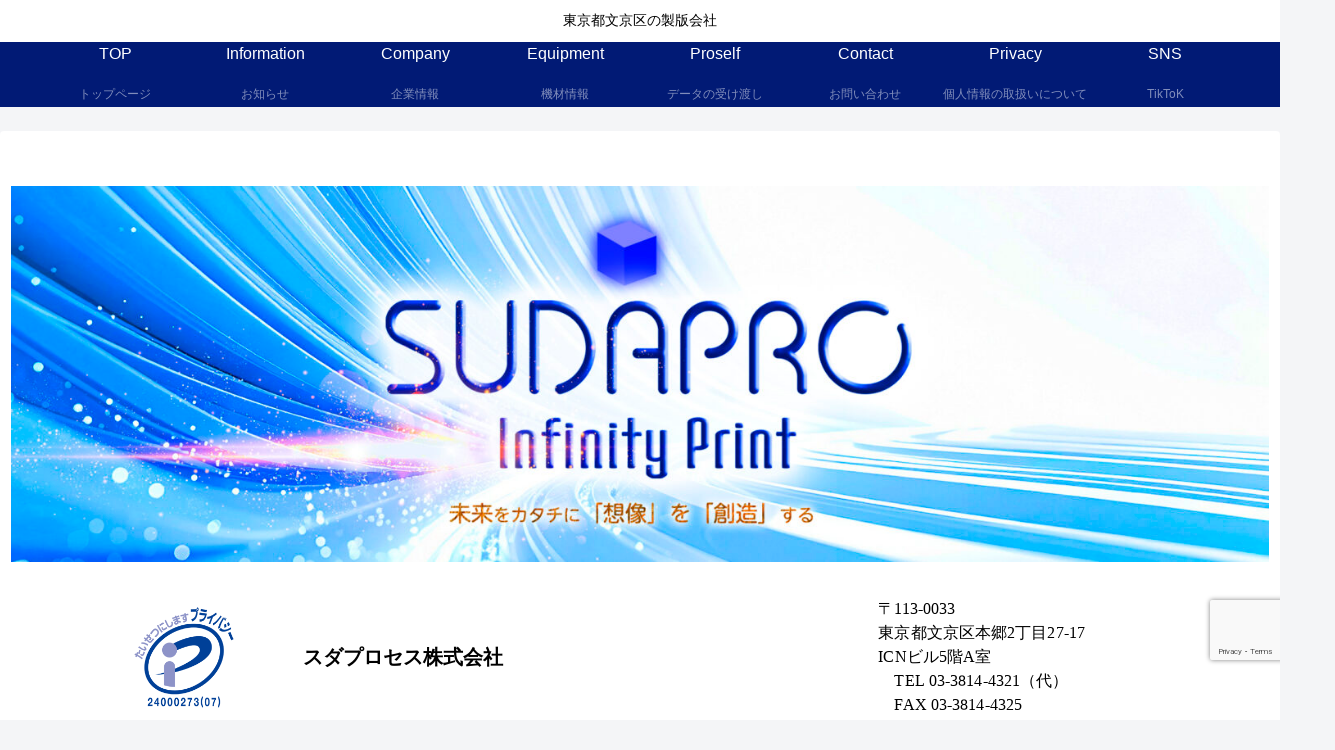

--- FILE ---
content_type: text/html; charset=utf-8
request_url: https://www.google.com/recaptcha/api2/anchor?ar=1&k=6LdgUDQsAAAAACNY4k-QChsVq66qQOO16TGEvCre&co=aHR0cHM6Ly93d3cuc3VkYXByby5qcDo0NDM.&hl=en&v=N67nZn4AqZkNcbeMu4prBgzg&size=invisible&anchor-ms=20000&execute-ms=30000&cb=3ub5o3khfy7j
body_size: 48827
content:
<!DOCTYPE HTML><html dir="ltr" lang="en"><head><meta http-equiv="Content-Type" content="text/html; charset=UTF-8">
<meta http-equiv="X-UA-Compatible" content="IE=edge">
<title>reCAPTCHA</title>
<style type="text/css">
/* cyrillic-ext */
@font-face {
  font-family: 'Roboto';
  font-style: normal;
  font-weight: 400;
  font-stretch: 100%;
  src: url(//fonts.gstatic.com/s/roboto/v48/KFO7CnqEu92Fr1ME7kSn66aGLdTylUAMa3GUBHMdazTgWw.woff2) format('woff2');
  unicode-range: U+0460-052F, U+1C80-1C8A, U+20B4, U+2DE0-2DFF, U+A640-A69F, U+FE2E-FE2F;
}
/* cyrillic */
@font-face {
  font-family: 'Roboto';
  font-style: normal;
  font-weight: 400;
  font-stretch: 100%;
  src: url(//fonts.gstatic.com/s/roboto/v48/KFO7CnqEu92Fr1ME7kSn66aGLdTylUAMa3iUBHMdazTgWw.woff2) format('woff2');
  unicode-range: U+0301, U+0400-045F, U+0490-0491, U+04B0-04B1, U+2116;
}
/* greek-ext */
@font-face {
  font-family: 'Roboto';
  font-style: normal;
  font-weight: 400;
  font-stretch: 100%;
  src: url(//fonts.gstatic.com/s/roboto/v48/KFO7CnqEu92Fr1ME7kSn66aGLdTylUAMa3CUBHMdazTgWw.woff2) format('woff2');
  unicode-range: U+1F00-1FFF;
}
/* greek */
@font-face {
  font-family: 'Roboto';
  font-style: normal;
  font-weight: 400;
  font-stretch: 100%;
  src: url(//fonts.gstatic.com/s/roboto/v48/KFO7CnqEu92Fr1ME7kSn66aGLdTylUAMa3-UBHMdazTgWw.woff2) format('woff2');
  unicode-range: U+0370-0377, U+037A-037F, U+0384-038A, U+038C, U+038E-03A1, U+03A3-03FF;
}
/* math */
@font-face {
  font-family: 'Roboto';
  font-style: normal;
  font-weight: 400;
  font-stretch: 100%;
  src: url(//fonts.gstatic.com/s/roboto/v48/KFO7CnqEu92Fr1ME7kSn66aGLdTylUAMawCUBHMdazTgWw.woff2) format('woff2');
  unicode-range: U+0302-0303, U+0305, U+0307-0308, U+0310, U+0312, U+0315, U+031A, U+0326-0327, U+032C, U+032F-0330, U+0332-0333, U+0338, U+033A, U+0346, U+034D, U+0391-03A1, U+03A3-03A9, U+03B1-03C9, U+03D1, U+03D5-03D6, U+03F0-03F1, U+03F4-03F5, U+2016-2017, U+2034-2038, U+203C, U+2040, U+2043, U+2047, U+2050, U+2057, U+205F, U+2070-2071, U+2074-208E, U+2090-209C, U+20D0-20DC, U+20E1, U+20E5-20EF, U+2100-2112, U+2114-2115, U+2117-2121, U+2123-214F, U+2190, U+2192, U+2194-21AE, U+21B0-21E5, U+21F1-21F2, U+21F4-2211, U+2213-2214, U+2216-22FF, U+2308-230B, U+2310, U+2319, U+231C-2321, U+2336-237A, U+237C, U+2395, U+239B-23B7, U+23D0, U+23DC-23E1, U+2474-2475, U+25AF, U+25B3, U+25B7, U+25BD, U+25C1, U+25CA, U+25CC, U+25FB, U+266D-266F, U+27C0-27FF, U+2900-2AFF, U+2B0E-2B11, U+2B30-2B4C, U+2BFE, U+3030, U+FF5B, U+FF5D, U+1D400-1D7FF, U+1EE00-1EEFF;
}
/* symbols */
@font-face {
  font-family: 'Roboto';
  font-style: normal;
  font-weight: 400;
  font-stretch: 100%;
  src: url(//fonts.gstatic.com/s/roboto/v48/KFO7CnqEu92Fr1ME7kSn66aGLdTylUAMaxKUBHMdazTgWw.woff2) format('woff2');
  unicode-range: U+0001-000C, U+000E-001F, U+007F-009F, U+20DD-20E0, U+20E2-20E4, U+2150-218F, U+2190, U+2192, U+2194-2199, U+21AF, U+21E6-21F0, U+21F3, U+2218-2219, U+2299, U+22C4-22C6, U+2300-243F, U+2440-244A, U+2460-24FF, U+25A0-27BF, U+2800-28FF, U+2921-2922, U+2981, U+29BF, U+29EB, U+2B00-2BFF, U+4DC0-4DFF, U+FFF9-FFFB, U+10140-1018E, U+10190-1019C, U+101A0, U+101D0-101FD, U+102E0-102FB, U+10E60-10E7E, U+1D2C0-1D2D3, U+1D2E0-1D37F, U+1F000-1F0FF, U+1F100-1F1AD, U+1F1E6-1F1FF, U+1F30D-1F30F, U+1F315, U+1F31C, U+1F31E, U+1F320-1F32C, U+1F336, U+1F378, U+1F37D, U+1F382, U+1F393-1F39F, U+1F3A7-1F3A8, U+1F3AC-1F3AF, U+1F3C2, U+1F3C4-1F3C6, U+1F3CA-1F3CE, U+1F3D4-1F3E0, U+1F3ED, U+1F3F1-1F3F3, U+1F3F5-1F3F7, U+1F408, U+1F415, U+1F41F, U+1F426, U+1F43F, U+1F441-1F442, U+1F444, U+1F446-1F449, U+1F44C-1F44E, U+1F453, U+1F46A, U+1F47D, U+1F4A3, U+1F4B0, U+1F4B3, U+1F4B9, U+1F4BB, U+1F4BF, U+1F4C8-1F4CB, U+1F4D6, U+1F4DA, U+1F4DF, U+1F4E3-1F4E6, U+1F4EA-1F4ED, U+1F4F7, U+1F4F9-1F4FB, U+1F4FD-1F4FE, U+1F503, U+1F507-1F50B, U+1F50D, U+1F512-1F513, U+1F53E-1F54A, U+1F54F-1F5FA, U+1F610, U+1F650-1F67F, U+1F687, U+1F68D, U+1F691, U+1F694, U+1F698, U+1F6AD, U+1F6B2, U+1F6B9-1F6BA, U+1F6BC, U+1F6C6-1F6CF, U+1F6D3-1F6D7, U+1F6E0-1F6EA, U+1F6F0-1F6F3, U+1F6F7-1F6FC, U+1F700-1F7FF, U+1F800-1F80B, U+1F810-1F847, U+1F850-1F859, U+1F860-1F887, U+1F890-1F8AD, U+1F8B0-1F8BB, U+1F8C0-1F8C1, U+1F900-1F90B, U+1F93B, U+1F946, U+1F984, U+1F996, U+1F9E9, U+1FA00-1FA6F, U+1FA70-1FA7C, U+1FA80-1FA89, U+1FA8F-1FAC6, U+1FACE-1FADC, U+1FADF-1FAE9, U+1FAF0-1FAF8, U+1FB00-1FBFF;
}
/* vietnamese */
@font-face {
  font-family: 'Roboto';
  font-style: normal;
  font-weight: 400;
  font-stretch: 100%;
  src: url(//fonts.gstatic.com/s/roboto/v48/KFO7CnqEu92Fr1ME7kSn66aGLdTylUAMa3OUBHMdazTgWw.woff2) format('woff2');
  unicode-range: U+0102-0103, U+0110-0111, U+0128-0129, U+0168-0169, U+01A0-01A1, U+01AF-01B0, U+0300-0301, U+0303-0304, U+0308-0309, U+0323, U+0329, U+1EA0-1EF9, U+20AB;
}
/* latin-ext */
@font-face {
  font-family: 'Roboto';
  font-style: normal;
  font-weight: 400;
  font-stretch: 100%;
  src: url(//fonts.gstatic.com/s/roboto/v48/KFO7CnqEu92Fr1ME7kSn66aGLdTylUAMa3KUBHMdazTgWw.woff2) format('woff2');
  unicode-range: U+0100-02BA, U+02BD-02C5, U+02C7-02CC, U+02CE-02D7, U+02DD-02FF, U+0304, U+0308, U+0329, U+1D00-1DBF, U+1E00-1E9F, U+1EF2-1EFF, U+2020, U+20A0-20AB, U+20AD-20C0, U+2113, U+2C60-2C7F, U+A720-A7FF;
}
/* latin */
@font-face {
  font-family: 'Roboto';
  font-style: normal;
  font-weight: 400;
  font-stretch: 100%;
  src: url(//fonts.gstatic.com/s/roboto/v48/KFO7CnqEu92Fr1ME7kSn66aGLdTylUAMa3yUBHMdazQ.woff2) format('woff2');
  unicode-range: U+0000-00FF, U+0131, U+0152-0153, U+02BB-02BC, U+02C6, U+02DA, U+02DC, U+0304, U+0308, U+0329, U+2000-206F, U+20AC, U+2122, U+2191, U+2193, U+2212, U+2215, U+FEFF, U+FFFD;
}
/* cyrillic-ext */
@font-face {
  font-family: 'Roboto';
  font-style: normal;
  font-weight: 500;
  font-stretch: 100%;
  src: url(//fonts.gstatic.com/s/roboto/v48/KFO7CnqEu92Fr1ME7kSn66aGLdTylUAMa3GUBHMdazTgWw.woff2) format('woff2');
  unicode-range: U+0460-052F, U+1C80-1C8A, U+20B4, U+2DE0-2DFF, U+A640-A69F, U+FE2E-FE2F;
}
/* cyrillic */
@font-face {
  font-family: 'Roboto';
  font-style: normal;
  font-weight: 500;
  font-stretch: 100%;
  src: url(//fonts.gstatic.com/s/roboto/v48/KFO7CnqEu92Fr1ME7kSn66aGLdTylUAMa3iUBHMdazTgWw.woff2) format('woff2');
  unicode-range: U+0301, U+0400-045F, U+0490-0491, U+04B0-04B1, U+2116;
}
/* greek-ext */
@font-face {
  font-family: 'Roboto';
  font-style: normal;
  font-weight: 500;
  font-stretch: 100%;
  src: url(//fonts.gstatic.com/s/roboto/v48/KFO7CnqEu92Fr1ME7kSn66aGLdTylUAMa3CUBHMdazTgWw.woff2) format('woff2');
  unicode-range: U+1F00-1FFF;
}
/* greek */
@font-face {
  font-family: 'Roboto';
  font-style: normal;
  font-weight: 500;
  font-stretch: 100%;
  src: url(//fonts.gstatic.com/s/roboto/v48/KFO7CnqEu92Fr1ME7kSn66aGLdTylUAMa3-UBHMdazTgWw.woff2) format('woff2');
  unicode-range: U+0370-0377, U+037A-037F, U+0384-038A, U+038C, U+038E-03A1, U+03A3-03FF;
}
/* math */
@font-face {
  font-family: 'Roboto';
  font-style: normal;
  font-weight: 500;
  font-stretch: 100%;
  src: url(//fonts.gstatic.com/s/roboto/v48/KFO7CnqEu92Fr1ME7kSn66aGLdTylUAMawCUBHMdazTgWw.woff2) format('woff2');
  unicode-range: U+0302-0303, U+0305, U+0307-0308, U+0310, U+0312, U+0315, U+031A, U+0326-0327, U+032C, U+032F-0330, U+0332-0333, U+0338, U+033A, U+0346, U+034D, U+0391-03A1, U+03A3-03A9, U+03B1-03C9, U+03D1, U+03D5-03D6, U+03F0-03F1, U+03F4-03F5, U+2016-2017, U+2034-2038, U+203C, U+2040, U+2043, U+2047, U+2050, U+2057, U+205F, U+2070-2071, U+2074-208E, U+2090-209C, U+20D0-20DC, U+20E1, U+20E5-20EF, U+2100-2112, U+2114-2115, U+2117-2121, U+2123-214F, U+2190, U+2192, U+2194-21AE, U+21B0-21E5, U+21F1-21F2, U+21F4-2211, U+2213-2214, U+2216-22FF, U+2308-230B, U+2310, U+2319, U+231C-2321, U+2336-237A, U+237C, U+2395, U+239B-23B7, U+23D0, U+23DC-23E1, U+2474-2475, U+25AF, U+25B3, U+25B7, U+25BD, U+25C1, U+25CA, U+25CC, U+25FB, U+266D-266F, U+27C0-27FF, U+2900-2AFF, U+2B0E-2B11, U+2B30-2B4C, U+2BFE, U+3030, U+FF5B, U+FF5D, U+1D400-1D7FF, U+1EE00-1EEFF;
}
/* symbols */
@font-face {
  font-family: 'Roboto';
  font-style: normal;
  font-weight: 500;
  font-stretch: 100%;
  src: url(//fonts.gstatic.com/s/roboto/v48/KFO7CnqEu92Fr1ME7kSn66aGLdTylUAMaxKUBHMdazTgWw.woff2) format('woff2');
  unicode-range: U+0001-000C, U+000E-001F, U+007F-009F, U+20DD-20E0, U+20E2-20E4, U+2150-218F, U+2190, U+2192, U+2194-2199, U+21AF, U+21E6-21F0, U+21F3, U+2218-2219, U+2299, U+22C4-22C6, U+2300-243F, U+2440-244A, U+2460-24FF, U+25A0-27BF, U+2800-28FF, U+2921-2922, U+2981, U+29BF, U+29EB, U+2B00-2BFF, U+4DC0-4DFF, U+FFF9-FFFB, U+10140-1018E, U+10190-1019C, U+101A0, U+101D0-101FD, U+102E0-102FB, U+10E60-10E7E, U+1D2C0-1D2D3, U+1D2E0-1D37F, U+1F000-1F0FF, U+1F100-1F1AD, U+1F1E6-1F1FF, U+1F30D-1F30F, U+1F315, U+1F31C, U+1F31E, U+1F320-1F32C, U+1F336, U+1F378, U+1F37D, U+1F382, U+1F393-1F39F, U+1F3A7-1F3A8, U+1F3AC-1F3AF, U+1F3C2, U+1F3C4-1F3C6, U+1F3CA-1F3CE, U+1F3D4-1F3E0, U+1F3ED, U+1F3F1-1F3F3, U+1F3F5-1F3F7, U+1F408, U+1F415, U+1F41F, U+1F426, U+1F43F, U+1F441-1F442, U+1F444, U+1F446-1F449, U+1F44C-1F44E, U+1F453, U+1F46A, U+1F47D, U+1F4A3, U+1F4B0, U+1F4B3, U+1F4B9, U+1F4BB, U+1F4BF, U+1F4C8-1F4CB, U+1F4D6, U+1F4DA, U+1F4DF, U+1F4E3-1F4E6, U+1F4EA-1F4ED, U+1F4F7, U+1F4F9-1F4FB, U+1F4FD-1F4FE, U+1F503, U+1F507-1F50B, U+1F50D, U+1F512-1F513, U+1F53E-1F54A, U+1F54F-1F5FA, U+1F610, U+1F650-1F67F, U+1F687, U+1F68D, U+1F691, U+1F694, U+1F698, U+1F6AD, U+1F6B2, U+1F6B9-1F6BA, U+1F6BC, U+1F6C6-1F6CF, U+1F6D3-1F6D7, U+1F6E0-1F6EA, U+1F6F0-1F6F3, U+1F6F7-1F6FC, U+1F700-1F7FF, U+1F800-1F80B, U+1F810-1F847, U+1F850-1F859, U+1F860-1F887, U+1F890-1F8AD, U+1F8B0-1F8BB, U+1F8C0-1F8C1, U+1F900-1F90B, U+1F93B, U+1F946, U+1F984, U+1F996, U+1F9E9, U+1FA00-1FA6F, U+1FA70-1FA7C, U+1FA80-1FA89, U+1FA8F-1FAC6, U+1FACE-1FADC, U+1FADF-1FAE9, U+1FAF0-1FAF8, U+1FB00-1FBFF;
}
/* vietnamese */
@font-face {
  font-family: 'Roboto';
  font-style: normal;
  font-weight: 500;
  font-stretch: 100%;
  src: url(//fonts.gstatic.com/s/roboto/v48/KFO7CnqEu92Fr1ME7kSn66aGLdTylUAMa3OUBHMdazTgWw.woff2) format('woff2');
  unicode-range: U+0102-0103, U+0110-0111, U+0128-0129, U+0168-0169, U+01A0-01A1, U+01AF-01B0, U+0300-0301, U+0303-0304, U+0308-0309, U+0323, U+0329, U+1EA0-1EF9, U+20AB;
}
/* latin-ext */
@font-face {
  font-family: 'Roboto';
  font-style: normal;
  font-weight: 500;
  font-stretch: 100%;
  src: url(//fonts.gstatic.com/s/roboto/v48/KFO7CnqEu92Fr1ME7kSn66aGLdTylUAMa3KUBHMdazTgWw.woff2) format('woff2');
  unicode-range: U+0100-02BA, U+02BD-02C5, U+02C7-02CC, U+02CE-02D7, U+02DD-02FF, U+0304, U+0308, U+0329, U+1D00-1DBF, U+1E00-1E9F, U+1EF2-1EFF, U+2020, U+20A0-20AB, U+20AD-20C0, U+2113, U+2C60-2C7F, U+A720-A7FF;
}
/* latin */
@font-face {
  font-family: 'Roboto';
  font-style: normal;
  font-weight: 500;
  font-stretch: 100%;
  src: url(//fonts.gstatic.com/s/roboto/v48/KFO7CnqEu92Fr1ME7kSn66aGLdTylUAMa3yUBHMdazQ.woff2) format('woff2');
  unicode-range: U+0000-00FF, U+0131, U+0152-0153, U+02BB-02BC, U+02C6, U+02DA, U+02DC, U+0304, U+0308, U+0329, U+2000-206F, U+20AC, U+2122, U+2191, U+2193, U+2212, U+2215, U+FEFF, U+FFFD;
}
/* cyrillic-ext */
@font-face {
  font-family: 'Roboto';
  font-style: normal;
  font-weight: 900;
  font-stretch: 100%;
  src: url(//fonts.gstatic.com/s/roboto/v48/KFO7CnqEu92Fr1ME7kSn66aGLdTylUAMa3GUBHMdazTgWw.woff2) format('woff2');
  unicode-range: U+0460-052F, U+1C80-1C8A, U+20B4, U+2DE0-2DFF, U+A640-A69F, U+FE2E-FE2F;
}
/* cyrillic */
@font-face {
  font-family: 'Roboto';
  font-style: normal;
  font-weight: 900;
  font-stretch: 100%;
  src: url(//fonts.gstatic.com/s/roboto/v48/KFO7CnqEu92Fr1ME7kSn66aGLdTylUAMa3iUBHMdazTgWw.woff2) format('woff2');
  unicode-range: U+0301, U+0400-045F, U+0490-0491, U+04B0-04B1, U+2116;
}
/* greek-ext */
@font-face {
  font-family: 'Roboto';
  font-style: normal;
  font-weight: 900;
  font-stretch: 100%;
  src: url(//fonts.gstatic.com/s/roboto/v48/KFO7CnqEu92Fr1ME7kSn66aGLdTylUAMa3CUBHMdazTgWw.woff2) format('woff2');
  unicode-range: U+1F00-1FFF;
}
/* greek */
@font-face {
  font-family: 'Roboto';
  font-style: normal;
  font-weight: 900;
  font-stretch: 100%;
  src: url(//fonts.gstatic.com/s/roboto/v48/KFO7CnqEu92Fr1ME7kSn66aGLdTylUAMa3-UBHMdazTgWw.woff2) format('woff2');
  unicode-range: U+0370-0377, U+037A-037F, U+0384-038A, U+038C, U+038E-03A1, U+03A3-03FF;
}
/* math */
@font-face {
  font-family: 'Roboto';
  font-style: normal;
  font-weight: 900;
  font-stretch: 100%;
  src: url(//fonts.gstatic.com/s/roboto/v48/KFO7CnqEu92Fr1ME7kSn66aGLdTylUAMawCUBHMdazTgWw.woff2) format('woff2');
  unicode-range: U+0302-0303, U+0305, U+0307-0308, U+0310, U+0312, U+0315, U+031A, U+0326-0327, U+032C, U+032F-0330, U+0332-0333, U+0338, U+033A, U+0346, U+034D, U+0391-03A1, U+03A3-03A9, U+03B1-03C9, U+03D1, U+03D5-03D6, U+03F0-03F1, U+03F4-03F5, U+2016-2017, U+2034-2038, U+203C, U+2040, U+2043, U+2047, U+2050, U+2057, U+205F, U+2070-2071, U+2074-208E, U+2090-209C, U+20D0-20DC, U+20E1, U+20E5-20EF, U+2100-2112, U+2114-2115, U+2117-2121, U+2123-214F, U+2190, U+2192, U+2194-21AE, U+21B0-21E5, U+21F1-21F2, U+21F4-2211, U+2213-2214, U+2216-22FF, U+2308-230B, U+2310, U+2319, U+231C-2321, U+2336-237A, U+237C, U+2395, U+239B-23B7, U+23D0, U+23DC-23E1, U+2474-2475, U+25AF, U+25B3, U+25B7, U+25BD, U+25C1, U+25CA, U+25CC, U+25FB, U+266D-266F, U+27C0-27FF, U+2900-2AFF, U+2B0E-2B11, U+2B30-2B4C, U+2BFE, U+3030, U+FF5B, U+FF5D, U+1D400-1D7FF, U+1EE00-1EEFF;
}
/* symbols */
@font-face {
  font-family: 'Roboto';
  font-style: normal;
  font-weight: 900;
  font-stretch: 100%;
  src: url(//fonts.gstatic.com/s/roboto/v48/KFO7CnqEu92Fr1ME7kSn66aGLdTylUAMaxKUBHMdazTgWw.woff2) format('woff2');
  unicode-range: U+0001-000C, U+000E-001F, U+007F-009F, U+20DD-20E0, U+20E2-20E4, U+2150-218F, U+2190, U+2192, U+2194-2199, U+21AF, U+21E6-21F0, U+21F3, U+2218-2219, U+2299, U+22C4-22C6, U+2300-243F, U+2440-244A, U+2460-24FF, U+25A0-27BF, U+2800-28FF, U+2921-2922, U+2981, U+29BF, U+29EB, U+2B00-2BFF, U+4DC0-4DFF, U+FFF9-FFFB, U+10140-1018E, U+10190-1019C, U+101A0, U+101D0-101FD, U+102E0-102FB, U+10E60-10E7E, U+1D2C0-1D2D3, U+1D2E0-1D37F, U+1F000-1F0FF, U+1F100-1F1AD, U+1F1E6-1F1FF, U+1F30D-1F30F, U+1F315, U+1F31C, U+1F31E, U+1F320-1F32C, U+1F336, U+1F378, U+1F37D, U+1F382, U+1F393-1F39F, U+1F3A7-1F3A8, U+1F3AC-1F3AF, U+1F3C2, U+1F3C4-1F3C6, U+1F3CA-1F3CE, U+1F3D4-1F3E0, U+1F3ED, U+1F3F1-1F3F3, U+1F3F5-1F3F7, U+1F408, U+1F415, U+1F41F, U+1F426, U+1F43F, U+1F441-1F442, U+1F444, U+1F446-1F449, U+1F44C-1F44E, U+1F453, U+1F46A, U+1F47D, U+1F4A3, U+1F4B0, U+1F4B3, U+1F4B9, U+1F4BB, U+1F4BF, U+1F4C8-1F4CB, U+1F4D6, U+1F4DA, U+1F4DF, U+1F4E3-1F4E6, U+1F4EA-1F4ED, U+1F4F7, U+1F4F9-1F4FB, U+1F4FD-1F4FE, U+1F503, U+1F507-1F50B, U+1F50D, U+1F512-1F513, U+1F53E-1F54A, U+1F54F-1F5FA, U+1F610, U+1F650-1F67F, U+1F687, U+1F68D, U+1F691, U+1F694, U+1F698, U+1F6AD, U+1F6B2, U+1F6B9-1F6BA, U+1F6BC, U+1F6C6-1F6CF, U+1F6D3-1F6D7, U+1F6E0-1F6EA, U+1F6F0-1F6F3, U+1F6F7-1F6FC, U+1F700-1F7FF, U+1F800-1F80B, U+1F810-1F847, U+1F850-1F859, U+1F860-1F887, U+1F890-1F8AD, U+1F8B0-1F8BB, U+1F8C0-1F8C1, U+1F900-1F90B, U+1F93B, U+1F946, U+1F984, U+1F996, U+1F9E9, U+1FA00-1FA6F, U+1FA70-1FA7C, U+1FA80-1FA89, U+1FA8F-1FAC6, U+1FACE-1FADC, U+1FADF-1FAE9, U+1FAF0-1FAF8, U+1FB00-1FBFF;
}
/* vietnamese */
@font-face {
  font-family: 'Roboto';
  font-style: normal;
  font-weight: 900;
  font-stretch: 100%;
  src: url(//fonts.gstatic.com/s/roboto/v48/KFO7CnqEu92Fr1ME7kSn66aGLdTylUAMa3OUBHMdazTgWw.woff2) format('woff2');
  unicode-range: U+0102-0103, U+0110-0111, U+0128-0129, U+0168-0169, U+01A0-01A1, U+01AF-01B0, U+0300-0301, U+0303-0304, U+0308-0309, U+0323, U+0329, U+1EA0-1EF9, U+20AB;
}
/* latin-ext */
@font-face {
  font-family: 'Roboto';
  font-style: normal;
  font-weight: 900;
  font-stretch: 100%;
  src: url(//fonts.gstatic.com/s/roboto/v48/KFO7CnqEu92Fr1ME7kSn66aGLdTylUAMa3KUBHMdazTgWw.woff2) format('woff2');
  unicode-range: U+0100-02BA, U+02BD-02C5, U+02C7-02CC, U+02CE-02D7, U+02DD-02FF, U+0304, U+0308, U+0329, U+1D00-1DBF, U+1E00-1E9F, U+1EF2-1EFF, U+2020, U+20A0-20AB, U+20AD-20C0, U+2113, U+2C60-2C7F, U+A720-A7FF;
}
/* latin */
@font-face {
  font-family: 'Roboto';
  font-style: normal;
  font-weight: 900;
  font-stretch: 100%;
  src: url(//fonts.gstatic.com/s/roboto/v48/KFO7CnqEu92Fr1ME7kSn66aGLdTylUAMa3yUBHMdazQ.woff2) format('woff2');
  unicode-range: U+0000-00FF, U+0131, U+0152-0153, U+02BB-02BC, U+02C6, U+02DA, U+02DC, U+0304, U+0308, U+0329, U+2000-206F, U+20AC, U+2122, U+2191, U+2193, U+2212, U+2215, U+FEFF, U+FFFD;
}

</style>
<link rel="stylesheet" type="text/css" href="https://www.gstatic.com/recaptcha/releases/N67nZn4AqZkNcbeMu4prBgzg/styles__ltr.css">
<script nonce="o2AaEKk_RJqZxJhhBbQN2A" type="text/javascript">window['__recaptcha_api'] = 'https://www.google.com/recaptcha/api2/';</script>
<script type="text/javascript" src="https://www.gstatic.com/recaptcha/releases/N67nZn4AqZkNcbeMu4prBgzg/recaptcha__en.js" nonce="o2AaEKk_RJqZxJhhBbQN2A">
      
    </script></head>
<body><div id="rc-anchor-alert" class="rc-anchor-alert"></div>
<input type="hidden" id="recaptcha-token" value="[base64]">
<script type="text/javascript" nonce="o2AaEKk_RJqZxJhhBbQN2A">
      recaptcha.anchor.Main.init("[\x22ainput\x22,[\x22bgdata\x22,\x22\x22,\[base64]/[base64]/[base64]/[base64]/[base64]/UltsKytdPUU6KEU8MjA0OD9SW2wrK109RT4+NnwxOTI6KChFJjY0NTEyKT09NTUyOTYmJk0rMTxjLmxlbmd0aCYmKGMuY2hhckNvZGVBdChNKzEpJjY0NTEyKT09NTYzMjA/[base64]/[base64]/[base64]/[base64]/[base64]/[base64]/[base64]\x22,\[base64]\\u003d\\u003d\x22,\x22GMO9ISc5wp01w71CwonCuRnDihLCrsOJaVxQZ8O9WQ/DoEM3OF0WwrvDtsOiIj16WcKeUcKgw5IFw4LDoMOWw5lmICUzMUp/[base64]/DiQlXfyXCsmHDtsK/[base64]/CqzcPEB5GCcK8w4/[base64]/eXXDkMORFcK/w5TCrhzDslzCj8Oaw5rDu1xwZsOtw43CtMODZsOawrNzwr7DjMOJSsKZfMOPw6LDrsOJJkIVwrY4K8KvC8Ouw7nDqsK9CjZHSsKUYcOOw40WwrrDgsOsOsKsR8KYGGXDtcKlwqxaXMK/IzReOcOYw6lzwoEWecOfFcOKwohuwpQGw5TDrsOgRSbDh8OCwqkfFirDgMOyN8OSdV/[base64]/DlAJwrY9wrJkbQcABT57wqXDthbDkWjDq8O7wqIgw4nCvx7DmsOtREHDpU5owobCvjVBWy3Diy9Zw7jDtmIswpfCtcOCw5vDow/CnBjCm3R9XAQ4w53CgSYTwqXCj8O/[base64]/[base64]/CiXctLWkmAkB6wqFkfzNNw7jCnQ4QdmLDj1zCr8O/wqIww5nDjsO1AcObwpoOwrjCizgzwovCn3zDjS0hw7t+w5MQfsO7TcOuBcOOwrBEw5LDu0NEwovCtDxnw6R0w4scdcOAw7FbAcKEM8OBwoVBJMK6OHfCtyrCr8Kfw7QZW8Ohwo7Dr2XDoMKTUcOVPsOFwoo1AxpPwoQxwqvCocOCw5J5w5R1a2IgDU/CnMKBZ8OewrrCncKKwqJcwos4UsK3HnjCucOmw7DCp8OYwowANcKbejDCkcKwwqrDqHZhYcKvLDHCsUXCusO0ekgww4UfJcOSworCiFFeI1ZDwrnCvgXDtcKJw73ChBXCtMOvER/Dq1Inw7N3w5LCm2LDucO1wrrCqsKqbnofBcOOQFMbw6jDjcOPTg8Lw441wpzCrcKlZXAIKcOjwpM6DsKCFiYpw6/Dq8OLwrJ8Z8ObT8KnwrMfw70LSMOsw6Uaw6PCoMOQMWTCksKfw6hKwoBFw4nCiMKDBnptJsO+B8KCOHPDiCfDmcKWwrsswrdJwqTDnmIEZl3Cv8KKwo/DnMKGw4nChAgYGE4ow5sJw4fCmXtdJlHCi3/DhMOyw4rDtDDCtsOVJUvCusKYbzDDosO4w48qWMOfw5zCjWXDh8OTCsKsa8ORwrbDr0fCv8KdaMOrw57DrgtPw7JdWsOKwrXDtGAZwrATworCp07DgQwEw6TCiEHDoiwnOMKVF03CjGR/FsKnH1kpLsK4OsKmTwfCiQ3DocONZ2l8w492wpQ1PMOtw4jChMKNbH/CpsOow4Ypw5kQwq1OcBXCrcOUwoAXwpXDuA3CnxHCh8O/BcKeRw1yfwEOw6LCokJsw4XDmMKKwprDrzlIKnnDo8OCGsKuwppFRyAlUMK5OMOvHj0lfFDDvsOBR3VSwqx6wp0KG8K1w5LDlMO9OcKpw4VIYsOXwqbCv0rCrh59HWlMNMO2w5VMwoJOZFEWwqfDpU/Dj8OJLcOCX2fCnsKjwo1ew4oSSMKQIWjClVLCmcOqwrR4Y8KMUH8lw7/[base64]/DrsKyHMKGw7TCvSvDpsKKw77DoMKcw63DlHYULBDDjzvClixbAiBBw7EdUsKHSk9+w57DuyfDlETDmMKgHsK4w6EOV8O1w5DCpW7DhTQGw7XCpMK/JWgIwpfDsGRvecKaD3rDmMOfE8OewoAvwqUhwqgyw7DDoB3CqcKbw6Y4wo/DlcKyw49SQjfCnT3CksOEw54Xw4HCpWDCgsOtwo7CohEBUcKKwpNWw55Jw6tmSUzCpEleWwDCnMOTwovCqDZGwosOw7YUwrLCmMObSsKNOEvDnMOxw5fDjsOwOsKZYyjDoxNsa8KCBnIdw6PDlW/DpcOcwqNjBgRbw4kLw6vCt8KAwr/[base64]/[base64]/CkcKSw5vCsXjDsMKcwpEWY8OgZcKrSk54wpjDt3DCssKfQGNRbBloOS7Dk1s/[base64]/[base64]/[base64]/DvMKwwpLDscKbwpUnR8KUw5HDosKTUcK/B8OwF193AsOdw7bCoiwswp/CpXwdw4NCw4zDhx10Y8OaJsKUXMKUO8O7w78tMcOwPBLDsMOoDMKdw5lZcF7DjsKNw6TDvi/DmXkEeFsrBG0MwqjDonjDmz3DmMOZckbDgBvDkUzCpg/[base64]/CiGXCnhLDusOLw6t9wrJ1w5pKaF3CiE3DhTvDnMOkbAM3cMOweUVgS13DmV03HwjCtmFnJcOVwodXKiURQB7DtsKaWGpewrzDpybDtcKuw6gxOzTDhMOWMy7DowIHCcKpQHRpwpzDhm/[base64]/Dm8OxfBfCpATCjMKwC8Ovw67CmWzChMOfF8KQRcOselpCw4wZHMKeAMOZG8Kxw5TDhjHDpMKAw4krOMOpO0LDtHp+wrMoZcOUGQ1DW8O1wqtsUl/[base64]/[base64]/UXsBwpfDj15Fcz/DuS7CgMOzRRJ3w5/Cgj7DmW4Vw4JCwoXCucKBwroiXcKHOsObeMOUw7kVwobCtDE/fcKkNcKyw7XCp8O1w5PDnMOgLcKew4TCqcKQw6jChsKUwrtDwqduEwBtG8O2woHCgcOYQX5aInQgw64bKjrCt8KCHMOZw6HCiMOzwrjDkcOgGcKXJA/Dv8K/QsO5QQTCscKiw5lgwpvDr8KKw7PDkTvDlmvCisKVGjnDiXrClFpjwq7DocOtwqYRw63Cm8KvDMOiwobCjcKLw6xvcMKRwp7DjwrDqBvDqC/Dv0DDuMOrBsOEwp/DpMOdwovDuMOzw7vCt0HCqcOCAsOWUBLDjsOOFcKfwpUhDWoJLMO+AsO5aS4KKkvDvMKUwp7Cu8Onwoctwp80OSTDnmbDn0/DrcOSwqfDhGs7w5ZBcwMRw5PDrSvDsA9sI17DtT14w7fDhCPCnMOkwqnDihvCmMOqw4FOw48owqpjwqrDiMOVw7TCpz91PCVpdxM5wrLDu8OWwqvCocKNw7PDrmDCuSE0bgUpNMKRBH7DhCsVw7bCkcKaMMOGwptaLMKBwoLCmcKswqEiw7/Dq8ORw6/Dm8O4YMOQeCjCrcK7w7rCnTfDhRjDtcKZwrzDl35xwp4twrJpwqXDksKjVwRZBCfDgsKicQTCn8K1w5bDqkkew5XDl1vDpcK0wpbCuxHCuBEWX1UWwoXCtFrCvWRqb8O/[base64]/CmVY8acK0X3JRw5PCkgzCnls8w5J9wrJJBCzDrcKZLnsgJRpsw7TDgQ1Rw43Ci8KLUwTDvMKuw5PCiRDClk/DjcOXw6fCpcKbwp0OUcOAwozCrWrCg0XCtFnCizh9wrU7w6LDkDHDoAUeLcKMZcKuwo9Sw7pLOx7CuDBCwopIG8KsDlBkw4ljw7ZMw4tvwqvDoMOow6XCtMKrwrQkwo5rw4rDlsKBYhDCjsORDMOvw65tSMK/VB0Uw6Faw57CusKCJRR/[base64]/ClVp+UMKnw5nCrsKxw5zCnwTDkA4gV1EOCEpjDFfDixPDi8ODwrDDlcK+V8Ovwp7Dm8O3Q1XDjlTDgUHDqcO1L8KcwpPDqMKjwrPDh8KVGGZUwo5gw4bDmQwjw6TCmcONw7Zlw4R0wrPDucOeUxfCrFnCu8OGw5x3w4EbPsKxw4DCkkzDqsO/w7/DhcOYVRvDtcO2w4PDjDXCsMK5UHPDki4Bw4rCvcO7wpUmP8OGw6DClFV0w799wqHCpMOGa8OfEADCi8KUVkzDq3U/woXCrzw7wp5pw4kpDW/Dok56w5cWwocRwo1bwrchwopCJ17CkQjCvMKJw4DDr8Kpw5wCw4pjwoliwrjCl8OsLTxOw6sRwqQ/wrbCiwTDlMOPYcKJDwPCglRJVsOfVnxxeMKNwqTDkSnCjAgMw4YvwofDo8Krwo8KY8KZw69Ww51eNTw2w5R1AFgdw7rDjj/DnsKAMsOUE8OZI2s9GyBEwpfCjMODwoJnUcOUwqogw5U9wqDCvsKdNBB1IHLCusOpw7/Cv2nDhMORF8KzJsKAfTjCq8K4ZcOjR8OYeQbClgw9bQPDssOqN8O+w4/DnMO8c8KVw7QFw708wqnDoAFZTzLDqUfCmBdnMsKjXMKjUcOaMcKTJMKkw7F3w7bDkQnDjcOJUMOAw6HCkU3CkcK9w5okfhUXw49pw53Cgh/[base64]/SDfCgsOVcMKqXjAWeENNLVnCkzpMw7bCkXTDrHXCvMOeCsO1X3wYbULDn8KRwpEHLzzCosORwq7DgcKpw6Y6LsOxwr9VVcKGHsKFQ8O4w4rDg8K2C1rCuD5fSH5EwoAhVMKWBj1ebMOxwoHCvcOTwrBTYMOOw7/DoHQhwr3DmsOXw6HCo8KLwrxxwrjCuWrDsh/ClcOOwqnCosOEwqvCtsObwqzCjMKZWUInGsKTw7wWwqs+QWvDkXTCv8KVwr/DvsOlCsKYwqXCr8ORL2YLY1INWsKEEMOzw6bDmUrCsjM1wpfChcKlw5bDoCLDm0XCnT/[base64]/DvcOnw51Yw4nDgWDCmT0rAsOIwoPDuhR9D0HCt3I2HsK1DsKCJcKlFVjDmEpMwqPCjcO3FG7Ci3UwYsOBfMKDwq0zXGfDmCNRwqHCpR5KwoTDpj4yf8KddsOFMHzCh8O2wonDjwjCiHI1I8Ofw4XDg8ORMjLCrMK+fsOFwqoCQV/DkVciw47DpWMGw6RRwodgwrnCn8Ogwq/DqiYewo7Dph0sJsKTBCMqacO1WEQ4wpkSw4RlHDHDvgTCu8OUwoEYw4TDmsOgwpcFw69Xwq9DwqPCtsKNTcO9FgV0ICPCiMK6wqoowqXDocK8woc9djFJRkF+wp8Qc8OAwql3eMK/MnRBwp7Ct8O3w4DDmU94wr4Wwp/CjgjDqR1kbsKGw5vDi8KOwpxgPlLDrBXCg8KowpY2w7lnw7crw5g3wokFJQbCqwMGJGIlbcKnaCTCj8OyHVDDvDArAyl3wp8hw5fCuicnw68RNSTDqC1Rw5HCnhhkw6jCikfDqxxbE8OlwrrCoXNuwqDCqVNpwoxWHsKGS8K7XsK3DMKfIcK/[base64]/RMO0ClTCosKzw7BPwpPDshd5w6Atw7wLw4NQSnVCNFlpccOveD3Ck1bDosOkV04swojDn8OXwpIAw63DuBI2bVNqw7rCjcK8ScOjPMKhwrVXSUrDuQjCnFUqwrp8HMOVw5vCq8KjdsOlfn/ClMOYW8OlfcOBAE/Cv8O5w7nCpAjDlARpwpMTXcK2woMVw7TCksO0SwHCj8O4woYuNx8Gw7w5aDBBw4BnWMOkwpPDg8OBU08qSBPDhcKbw6TDhEXCm8O7fsKzA1rDtMKjKU7Cly5NfwUqQsKQwp/DocOywrbDghdBc8O2FQ3DikU/w5N1wrDCksKXKVVyPMKTe8O1aBzDtDPDpsKpNnt8RlUewqLDr2jDn1DClxDDhcOdP8KaJcKDwrLCg8O5DTxSwrXDjMOKCwMxw63DrsOww4rCqMOSXsOmS3xRw40zwoUDwpHDocOtwoovF1bCu8ORw5JwQ3A/wpM/dsKGbjPDmUQEYTVFw6tKHsOUW8KZwrUOw5N+VcKodh00w69Cwo/Cj8K2XDoiw5XCjMKXwozDgcO8A0PDskI5w7rDujkmOsOYSFlCahvDjhbDlARnw5MtD1l0w6txYcOnbRE8w7DDhizDnsKRw417wonDqcKBwrvCsjgra8K/woTDssO6YcK6RiLCpj7DkkbCoMOjT8Ksw5Q9wrTDnR4VwpVOwqfCq24mw5zDtRnDq8OcwqHDtcK+LsKgUnNxw7/[base64]/fQDDnC3Doi7DkV4QcANZFMOgIcONwrZRNhPDi8Osw7bCiMKfTXbDqDvDlMO2MMKJYSvCn8Omwp5UwqMRwoPDokYxwqjCjT/CtcKBwqhMPkR9wrAow6HDlcKUTGXDpT/ClsOsX8KZU0NswoXDhiHCqS4JdsOAw4BhGcOfPlw7wrMKYMK5ZcKpSsKEDXYmw591wonDlMKlwqHDi8OAw7QbwqTDrsKJYMO9TMOhEFbCkU/DtWXCqVYiwqvDjsOUw4Q3wrbCusKhNcOOwrVTw6TCnsK7w5DDgcKFwobCuXHCsCvDgVVvBsK4DsOxWgUMwot/wqBDwp/DusOWKnzDsnFCCcKMFiPCjRsAKMOtwqvCpMO9wrXCvMOfB0PDnMKzw606w5HDjXjDmStzwp/[base64]/w5vDs8OgRsKYKWzDtwBNwpECw59TOxjCo8KHI8OCwoYNJsORfBHCjsO8wqLCrlIlw6JHV8KXwrF0bcKwbHFvw64/wr3CtcOYwp5mw5oxw5AuW3XCvMKPwrnCncOxw54MJsOkw5rDt3I/[base64]/DisKaIMKywppnwqBoT0d9YGNkw5ZUw5DDpVnDlcORwoPCv8KkwqrDs8Kab3VxFjopcUdhJjnDm8KKwoEyw4JUHsK2a8OXw6rClMO+HcO7wpzCjHkVNsOGDmTClFA4wqTDvgjCqTsfZ8Oew6Ahw73CiHZlJD/DiMKew4gbPcK5w7vDvcKeTcOIwr8gXRfCrkTDpTx3w4bChgBIU8KtBWbDuytaw71nWsKOM8KMEcK+RUgkwp83wpFTwrsmw7xJw5nDlUkNcHZ/GsKkw7dqGsO1wpjDl8OSOMKvw4PCsFVqAsOAbsKWFVTDnio+wqh7w7HCmUJxTgNiwpzCvToIw6h3JcOtDMOIPQYgHz9uwrrCiHJbw6jCokXCm3fDoMKOcV/[base64]/DuQ17OsKdNcOEVlbCtMKaPH/Cl8OJwpcrw45hw4oFJcOXbsKdwr4xw4XCvmDCiMK6wpvCjsOOHjgHw79QXMKcKMKoXsKfbMO/[base64]/D8KJwrklwqnDoB/CrsOVw4DDhsO9wpl3bsOfeMKQwqbDtATCiMKrwqclMw0FaEfCucKvZhEsasKofW3Cs8ONwpHDswUpw4rDh0LCrgDDhzxTI8OTwozCnlUqwpPDliofw4PCljrDicKSIn1mw5jDo8Kkwo7DrUjDqsOJIMO8QTYHLDF/[base64]/[base64]/TsORb8Kiw57Dg0LCi0o2wozDu8KYBcKSYMOBecOdTsOEGsKWa8OwAxUBBMK4KVhJKnYiw7JSNMOBwovCqMOOw4HDgWTDvm/DlcOTc8KuW1lSwog2EzpVEcKow7BWLcOEw7HDrsOHHnh8B8OLwp/CrGxiwoTCmCLCjyI8w59qGDgpw6LDtm9KZWzCqRByw63CswjCl1Alw4lCNMO/[base64]/DvTVQw7EdwpLDsAIoVcOswoJpfsKqPVTDpwnDrkFIYcKMR1rCtTJ1EcKVEsKGw6XChSfDpGAbwpxXwrJ/[base64]/ChQHDnMKLwpLDk8Kawo9PX8KKdMKAEsOGwqHCpE1pwoB6w7/CqH1jP8KEdsKsZz7Cvn07FMKAwrjDpMOLCQskM0fCtmPCnHbCi0oYL8OaaMOXX3XCikTDomXDry/DicO2W8OUwq/[base64]/Dk8Kjwq8gVxnChRozOCHCtMO5OkbCnUrCr8Oiwr3Dum8+dSpGw4LDsivDgyYUK1F3wofDqDFKCjVtFcOeMcOzBFjDo8KAWsK4w407fzdSwrDChMKGKcKnKnkSIMOEwrHCih7CjAlnwrTDi8KOwp/Cp8Orw5rCqsK8wqIjw5fCqMKbPsKBwqjCvBV4wqckTFfDuMKXw7bCicKlA8OYP1PDu8OiDiLDuUfDgcKgw6EpB8Kow6/[base64]/DjC3Djg9nM8O+WC/[base64]/CvMKbwpXCusKdJcKYwrHDh8Kowq1Lw5ZGTig0V0EYc8OmeBvDj8KPfMO/w4lYSy9awpZMKMODHMKxRcOsw4MQwqV9A8Kowpt2OMKdw7MUwoxgGMO1AMOiJ8OuFjp1wrjCtF/Dm8KZwqrDtcKFVsKpf1URA3MHbkdhw7MeHF3CnsOdwr02Cx0sw7cqLGbCqsO/w4zCoVvDhcOhfsKqIcKawpQ/RsOJVS8zRFUAfAnCghHDisKeIcKCw4XCkcO7YUvDv8O9Wk3DjMK6Ew0YGsK4QMO3wo/DuwzDuMOtw5TCpsODw4jCsCJnOzcnwqw8dhDDt8KDw4Qbw7oqw7o2wp7DgcKHNAMNw6BPw7bCiyLDpsOzN8KtIsO8wr/[base64]/wqp9w5sxw5nDoMO6w6JEGcOPwrjCtMKow5p0wpzCq8Oow4PDkm/CpDwOSCfDhUBAWDBbOcOTfMOCwqsGwrF/w77Duw4Fw7s6w47DgkzCjcKJwrnDq8OBAsOuw7xSw647b3FmHcOdw68lw5fDm8O7wpvCpFPDssOTPjs+TMK3NDp0X0oaeALDrBcJw6PDk0Y4BcKoPcObw43Dl33CpWsAwqUeY8OICwJewr4vHXXDmMKHw45uwrJ/VVjDuVwsd8Kvw69bGMObDGfCmsKdwqvCugzDnMOEwoZyw7k0fcO/[base64]/CtQVkaXXCimQVw4zChzQ9JsK3OcK5N13Dn3DCmEc8YcORJcOPwr/CtWcrw5DCkcK7w7xxPiHDmGFsQCfDlxpkwqHDvn3Dn3fCsidPwqcqwqjCtmJQOmsvWcK0eEQtdMOowrImwpUbw7UvwrIEThTDrjtQG8OGbsKtw4fCr8OCwpnClBQnXcOpwqd2TcORDV0Hc34Dwqoxwr9/wrfDisKPOMKGw5nDmMO3ZRwMFFvDp8Oww48Fw7Z8w6DDlTrCgMK8wrJ7wrrCnwbCicOHEkYcJHbDlMOkDwk/wrPCvwTCgsOvwqNyEXF9wrViccO/ZsOMw7RVwqUUM8O6w4nCkMOOMcKIwpNQCCrCqH1jGcK7d0LDpSE7w4PCrXpNwqYBEcKVOU3CmSzCt8Onek3DnUgiw4cJC8KaLsKtdksnVFrDo2HCmMKPRHTCn2bDgU1zEMKHw7M2w4zCl8KybiJmAHUXNMOgw4/CqMOawrzDsEpOw5RDS33CtsOiDnTDh8OAwqk5IsO6wrjCqjQgGcKBQ0nDug7CmsKfWBpdw7YkaDTDqx4owonCtj7Cr2t3w7p/w5zDgHdUCcOODMKzwoZ0wo08woNvwqvDs8OVw7XChyLDtcObeCXDi8OcG8KHYHzDhTInw40GEMKAw6PClcOQw7BrwptZwpALWy/DqXrCvT8Dw5PDmMKRasO/LXgwwoh+wqLCqcKtwrbCl8Kmw6HCvsK3woBtw4I/ADEKwo8sZ8OBw4PDtg18IxwKKMO9wrXDhcKAEk3DqWDDpwxiEcK2w63DlcKlwo7CoEJrwoXCkcOBU8ObwrYdLCfDi8O/SiUSw7bCrDXDlzkGw556Wm9hbzrDnnPCusO/WyXDtcOKwq8KMcKbwpPDn8OWw7TCuMKTwo3Cm3LCuVfDl8OMUmHDtsOecBnCocOMw7vCuz7Cm8KhHDLDqMKwYMKfwoLCnQXDkQBkw7YHCHPCucOFHcKMXsOde8OhesKLwp0GcnjCtF3DqMOaAMK2wrLCiD/ClkN9wr7CvcOfw4XCscKHF3fCtcO6w61PG1/CgcOtPnhuFyzCnMKVER5USMOKLcKMM8Oewr/CtcObeMO2XMOewoUEblPCuMKnwqjChcOaw4hQwpHCs2pRJ8OYJA3ChsOwcQ95wpJrwpVIBcKdw5Egw6Rewq/CtkfDsMKdBsKwwoF9wohmw7nCjHkxwqLDjFLCh8Odw651cQBTw7DDiid8wr9yRcOdw5vCuV9Fw5fDgsKOMMKoHRrCkRzCr19Twod1woYdOMOZQkBnwr3Ci8O/wpnDo8O0wozDm8KcI8KoWMOdwqDCn8K8w5zDt8Khc8KGwrkzwo01YcO5wqnDsMKvw73DssOcw73CnRYwwovCiUkQECzCqnLDvSk0w7nDl8OZfcKMwr3DgMKxw4VIbnDCjzvClcKrwrXChR00wr9ZfMO/w6LCsMKIw7rCj8KUO8OSX8Omw6/DjcOsw5bClgTCrx4bw5HCgxbCoVNZw4LChxNdwqTDmkdswpbCqGDDvEjDvsKSA8OXC8K8dMOrw5A3woPClwjCssOuw5gWw4MANT8KwqhGTnlpw78Vwp5Xwq44w5zCmsOLcMOZwonDqsKBLMOnFnxfFcKzBi7Dn2vDrh/[base64]/[base64]/DrcOIw6vCsMKlw69OUmQKDkgrXzrCt8OpRWBfw5HDmi3CtmE2wqMLwr02wqfDmsOqwqgHw7vCl8Oswr7Dlk3DknnCu2t8w7ZkYGvCvMKfwpXCt8OEw77DmMOaVcO6LMOHw7XCjxvDicK7wqwWwqLCo3hWw5bDg8K/HggPwqPCoHHDtgHCmMO2wqrCoHxKwoxTwrvCo8OdDsK8UsO4cFREIwQ5fMKJwpEaw4cgZU8Xf8OKNyMRIhrDuGBWf8OTBxwIB8KuHlXCnkHChHtnw5tvw4nCr8K5w7ZdwqTDqjwNGDBpwpfCicOBw6/[base64]/w5vDkcKdw40PbCfDqMO4ORDDt8KHaRPDksOEw4kiWsOvV8OWwr8BT17DiMKTw5HCpSvDiMKEwonCryvCpcONwp8zVgR0JFt1w7jDj8OnODrDqjRGX8Ocw5pMw4Y9w750Bm/CqMO3HG/[base64]/wpXCgjJfwrZwwq52cntPwrPDncOuZGoVX8KOwoJjB8OywpbCpCHDhMK0N8K7bcKgdsKZU8K9w7p4wqV1w6USw79AwpsWcCPDoQXCliEaw49+w6AePHzCtsOvwpDDu8OfCmnDpCDDqsK7wrLCkSNKw6jCmMKDNcKKGMOvwrLDrzFDworCpjnDscOMwp/[base64]/[base64]/Cj8Ofw7x4wrhpO8KBDETDs8OAfMO+w5rDmjTCjcOQwpUHKcOhOTXCisO+AGZIEMOtwrjCgAPDh8KHO049wrnCvmvCsMKKwqHDpMOuTA/DiMKvwpvCuXTCugIBw6rDqMKiwokcw5MywpDCrMKjwp7DnUnDm8KPwqXDqXddwpQ5w7w3w63CsMKHXMK9w5QtLsOwV8KsTD3CqcK+wpM1w5PCpTrCojQ2VDzCqwIXwrbDnQ9/Rw3CmQjCn8OzQsKNwrMwfRDDv8KYMSwFw5fCuMOSw7jDq8KmYsOIwrVCcm/CpMOOKlMnw7XCnlDCl8Ogwq/CuETClGTCncKfF0V8DsOKw6ocEhfDuMK0w698RyXClsOvc8OVOF0QCMKKLyQXNsO+Y8KefQ0vYcOKwr/Dl8KxCsO7Nw5dwqXDmzJQwofCugLDmcODw4UcMADCuMKxScOcNsOsZsOMJyZ2wo4Fw6XCmnnDtcOOSivCj8KMwpTDl8K8BcKCDR4AGcOFw7PDtChgHkJdwq/[base64]/Cr8OvCnw9w6w2fylaDMKGwr/[base64]/w5UDwrvDkH0/IMOCfsObJ8K2KjPCjsKrETXCr8Kzw4TCgUPCp1ciWMOGwqzCtxoSSlN5wonCpcOywr97w4MEw7fDgxsmw5bCkMOFwoITR3zDtsK/fkZzPSPDlsK5w7tPw6tRHMKibUrCukImacKtw5HDkWlfYx4sw7DDiTZew5VxwrbCl2vCh0JtEcKobHTCusKqwqkVaA7DqBnCkG1RwqfDvMOJfMOjw44kw7/CnMOwREcIO8KQw5vCrMKlMsOlLRTCikAZVMKow7nCvARCw74IwrEtSW3DqsKFUQPDiAN6VcOXwp8iNxTDrUzCmMKYw57DoD/Cm8KAw6QZwo/DqAtHBlcLGUtzw4EXw6zCnjjCtwXDr2hEwqlmJEYLOhTDtcOEM8Ouw4ILAQtqTUjDhcKORRxhRHRxe8OfccOQNHZ7XTzChcOFVsKlH09iUitXXww2wpjDvQpVNcKZwr/CqSfCoAkEw4EdwohOFkgOw4jDkkTDl3bDp8K+wpdiw7QOOMO3w7ElwrPCmcKiNFrDgMOREcK/EcKfwrPDrcO5w7bDmRnCshgjNDPCswxrAz/CmcO9w60xwpLDjsKswpDDgysHwrcIa1XDoDUGwobDpD3Drn19wrzCt2rDmwLDmMKyw6MBGsODO8Kdw5/DmcKTcVY1w53DtcKtDRUQRsO0VQ/CqhYZw7LDgWJXZ8OfwoJhFynDrUp4w7bDmMOgwr86wpp2woXDrMO4woVqB0zCuANDwp9rw4LDtcOsd8K2w77DvMKdISlbw7IOC8KmPzTDvFNKaF/Ck8KCVAfDk8K1w7nDqB9mwqfDscOjw6lFw7jCmsOqwoTCsMOcDcKcRGZ+TMOEwoADaVjCnsOFw4rCgkPDkMKJw6vDrsKHFWx0bknDugvClsKcPizDoxbDsiLDtsOiw6VawoNSw6fCq8K0woDCi8K4fWHDk8Kzw5JEXwk5wp09H8O7K8KTB8Knwot2wp/ChcOYwrh9esK8wrvDnXkmwrPDo8OrW8KSwoQrbcOZR8KzAcO6Q8O6w6zDlHTDicKMOsKlWTPDsCvDiE01wqtTw6zDkk7Ch17CscK9U8OSKzPDmcOjY8K2XsOVcSDClMO1w7zDnmdWD8OZIMK/[base64]/wptgwo7Con/[base64]/CoMOywp7CpSPDhTcxwpwSWFBTwpfCtg95w6VVw73CqsK5w6LDssO8IUoTwqdUwpRHM8KwYEjCpwnCuQVHwq/DosKBBMO1eXpSwqVMwqPCpQ4uaRwEfStXwoPCnsKPPcKIwqnCk8KEJTQGKhdpKWDDpivDkcKeRyjClsK6DsKoUMOPw78ow4IMwpLCqk9oIsOkwrV0c8OSw7XDgMKPAMOZAiXCkMK4dBHCiMOpR8Ocw4DCkBvCmMOlw4TClV/[base64]/CtlI5wo8dQhzCpgfDkCLDpMOnw5LChgJrRcOOwrjDj8ONJWZMSEwww5YeOMKgw5/Csk0nw5UnURRJw6BSwp3DniQ4aWoKw6wQKcOpD8KGwpvDi8K6w7lgw4bCgw3DuMOZwp4ZIMKTwpF6w70BYlNWw4wlUcKjBDjDuMOtIsO2T8K4P8O4M8OqVDLCqcOmUMOyw4U6bBkqw4jCkH/[base64]/DhUxtPsKtPsODO2nDhWhjcMK8wpthwqXDmTFZwo0Jw6Vyd8Oqw5RSwojCoMKcwqsQHHrCs1TDtMOUMmzDr8OfR3zDjMKJw75aIl4/ZFt/wqo1PMK5HWRSFmsXPMKNHcK0w7Q6MQTDnC42w7Q/w5Z1wrLCkGXChcOAAnkmP8OnDHUIZlPDnnEwdsKCw6xzaMKQURTCkg8McxfDr8OWwpHDm8KCw7/[base64]/[base64]/DvW0mwp0swrJVR3/[base64]/wrrCl8K5w6jDkGhCccO9LsKNw4BacMOAMXEbwqYjZMOkwoRRw50/w5jChkAjw5HDlcK5wpTCvcOzL2YEJsO8WxTDsWrDgypBwqHCjcKqwqnDomHDusKQDzjDqcKnwo7CpcOyTivChFTCl0wowoDDiMKgK8KXdsKtw7pywq/DqMO8wqc0w5/[base64]/DcKfKMODwo4ow5kow4LCoMORJMOuwqUxw5fDjsKAwrYjwpjCt3XDnMKSKUdfw7bCjmw+McK7QsO2woHDu8Obw5jCq1nChsK0BHkZw4XDsAnCiVrDtybDvcO7w4QbwqTCp8K0w75HZiZoKcO8ShQGwo/Crypkah9kd8OrWMKtworDvDQ7wrrDtBxGw4HDm8OMwo12wqnCtnPCnnDCsMKabsKLKMOiw68kwr9WwpLCicOhbQRvcB7CtsKCw4R+w6LCrB0Aw4Z7KMKDwofDj8KXEsKZwo3DlMKtw6M5w5NSHGh8wqkxIQvDmELDgcKgNE/[base64]/DrsOZw5FCDg3CkUldwr4Jw6Qgw7crw5hNw7HCqMO+w64mWsKASBPDksKWwrBowrHDg3TDscK4w7gqJUlMw4zDkMK+w5NTKgFQw7TDkVzCs8O3UsKiw4XCqnt7woJ/w7I/w7rCtMKww5EDdkzDrD/DoCfCscKfVMK6wqdPw6XDqcO/PAfCo0HCg23Cj3LCssO+QMOLd8K4aXvDrMKnw4fCqcOMUcK2w5XDm8OiFcK9LcKgY8Oiw5tGRMOuI8O7w6LCv8KBwrg8wo1pwqNKw7dGw6nDhsKlw5rCjMOQYnMgJiFoa0Bawp8Ew5vDmMOGw5nCoxzCgMOdbQ87wrxXAlklw5l6UlLCvB3CjiR2wrBVw6gWwrdHw4s/[base64]/CiCAcSAdiMMKaD10YNsOGW8KIXQXCrSvDrcKXZjgdwoAww7N/wrbDlMOrT3QOGcOSw6XCgQTDtybCksOSwqXClUwJCCstwo9xwojCv0vDk0PCrDpVwqzCoWrCq1bCmg/[base64]/[base64]/CgMOAb8Kuw7fCtjhfwrlNOsOaF8Kewqt4UsKAesOrGDdiw4l5fwBkU8ORw4fDowjCsD11w5DDn8KEScOgw4XDmgnCg8KyZMOeGCJgMMKqTRh0wp8pwqQHw7dtw4wZw7ZRaMOUwo4iw5DDucO1wr1iwo/Dnm9CWcK9d8OpCMKpw4LDnXsHY8K6McK7dn7Dg1vDmlfDoWMzN1jCv24Xw7/DjgDCslxHTsONw5zDmsOtw4bCjwdPE8OeKRYVw5hFw6jDnRLCuMK3w70bw7LDlsOnUsO+FsKdecK7TcO1w5UhUcO4OXMWa8KBw5fCgMO4wobCoMKCw7/Cm8OeGl5LI1bDlcOqFmhBRR89exJfw5jCp8KAHwvCs8OeMm3Cul5KwpZDw7rChMK8w6V6HcO4wqEtYR3Cm8O9wo1dPzHCmX83w5LCqcO3w4/CmxnDkz/Dr8K1wo08w4AmfhQdw63CpwXCjMKEwr9Qw6vDqcO0AsOCwrVOwoRhwqvDtFfDvcOmOGfDnMOtwpXDjsOTXsKow6FVwrQbdxQ9LzZ/NkvDsFtnwqYxw67DlMKGw4HDtsOlL8Kxwp0NcMO9YcK4w4HClWkUPDrCuHnDnmDDpcK8w5DDsMOIwplhw5NTcRvDviDCpk7ClB/CocKcw5BjSMKlw5BWZ8KUBcKzBMOawoPCr8K/w48Pw7Viw7DDvhotw6AwwpjDgA1/Z8OtZsOvw6LDk8OdBEI5wqfDnhNMehUbPSzDksKyVsKnPAszXcOxX8KBwqjClsO6w4nDnMK5eEDCrcOxcsOzw43Dj8OmemfDtHAUw4zDhMKvdijCk8OIwoPDnW/Cu8OkcMOQccOoasKWw6/ChsO8KMOkwo1kw7deBcKzw4FLw6tLUnhHw6V3w5vDpMO+wo9ZwrrDvMOnwoFXw7/DnVvDh8KMwonDrTxKRcKsw5PCllYdw5EgbcOVw7RRAMKQN3Z8w54AOcOsOg9aw6ELw4AwwqYAYRRnPiDCtsO7DQrCpTkMw5nClsKYw7PDthvDkXjChMK6w5gJw43DhDZHAsO7w7odw5nCkgrDixTDksO0w7nCugnCmsOLwrbDj1bDqcOCwp/CkMKIwr3DlhkCccOWw6Iiw5zCucOedETCs8ORfGbDsg3Dv0EowpLDijnDsjTDk8KDC1/[base64]/[base64]/woFMw63Dsw94O8Ksw6hLKHNcXClZPUUaw7g/ecOUB8O5TQnCusKIbVTDp0DCpsKuZcOxdHYtbsK/w6hGe8ObUi7DgMOaNMKmw7NMwqEVCmTDrMO2TcK9Q3TCocKvw7MKw6EVwonCpsOqw6x0ZU02BsKPw40FOcOXwo4KwqJ7wphVP8KIbX/CqsO8IcKTC8OGF0HCocOFwoDDjcKaHw4dw5TDviFwGQXCuQrDuzYpwrXDpTXChVUMV1jDjXcgwoHChcOXwobCtHEKw6rDq8KRwoPDryxMHsKPwoAWwp1SK8KcEijDsMKoD8O5UU/DjcKywpYUwqo9I8KAwo7Ctjsswo/DhcOONALChzwiw69uw6fDvsKfw7oPwoHCt0YswpgKwoM/[base64]/[base64]/CmkMwFcOBU3rCohttw6w5dyzDocKPUMOIw4vCkmkVw7TCoMKRdgrDiFJKw7QtH8KQBMOBXhc2I8K1w5/Dn8OBPQBFcj08wq/CnCTCqV7Dk8OqcTkJW8KIW8OYwpddIMOEw6fCvDbDsDzCiizCrVFawoE1MwBQw4jClcOubDLDmcK1wrbCgm1ww4t4w4rDgQfCjsKNCsODwr/DncKDw4XCvHXDgMOxwp9BRA3DncORw4DDphRuw4NROB3DmHpvasOJw5XDnVNDw4d7J07DssKCcmAgN3Qcwo/CocOuXhzDqC96wrgZw7rCjsKfXMKMMcKcw5Baw7ZsbcK5wrTDrcO+RxTDk0DDqhsxwrfClTh3EMK4RnwOPVUTwprCg8KpAUBPWh3CiMK4woB1w7bCpsO7Y8O5VcKtw6zCrhBeO3XDhgotwpwQw7LDkMK1WBFZwpDCm0crw4TCl8O/VcOJTcKcfC5gw7TDkRbCiEXDuF18Q8Olw4x2JApOw4QPQmzCrFANeMK8w7HCqB9WwpDClX3DlcKawq3DvCzCoMKxIsKawqjCjRfDp8O8wqrCvnrCiT9UwpgVwok0HQjCjsOjw4jCp8OlfsO6QyfCvMOc\x22],null,[\x22conf\x22,null,\x226LdgUDQsAAAAACNY4k-QChsVq66qQOO16TGEvCre\x22,0,null,null,null,1,[21,125,63,73,95,87,41,43,42,83,102,105,109,121],[7059694,583],0,null,null,null,null,0,null,0,null,700,1,null,0,\[base64]/76lBhnEnQkZtZDzAxnOyhAZzPMRGQ\\u003d\\u003d\x22,0,1,null,null,1,null,0,0,null,null,null,0],\x22https://www.sudapro.jp:443\x22,null,[3,1,1],null,null,null,1,3600,[\x22https://www.google.com/intl/en/policies/privacy/\x22,\x22https://www.google.com/intl/en/policies/terms/\x22],\x22aBAQMscGg5whVpUAQYk7a01hnTzTK6QVwTM2rn2UXtY\\u003d\x22,1,0,null,1,1769585403168,0,0,[84,18,192],null,[177],\x22RC-e-MHh5XuVwzLuw\x22,null,null,null,null,null,\x220dAFcWeA75c4-aAU5aYgyJ5-GTqkCpEXRcOBm-S9PKPwf2VZIU5U46_vrO6D-EWDm6NSqZVGAbdPcRIps2nFiNfpad_xsveCiCtQ\x22,1769668203337]");
    </script></body></html>

--- FILE ---
content_type: text/css
request_url: https://www.sudapro.jp/wp-content/themes/cocoon-child-master/style.css?ver=6.9&fver=20251023051009
body_size: 1413
content:
@charset "UTF-8";

/*!
Theme Name: Cocoon Child
Description: Cocoon専用の子テーマ
Theme URI: https://wp-cocoon.com/
Author: わいひら
Author URI: https://nelog.jp/
Template:   cocoon-master
Version:    1.1.3
*/

/************************************
** 子テーマ用のスタイルを書く
************************************/
/*必要ならばここにコードを書く*/

/************************************
** レスポンシブデザイン用のメディアクエリ
************************************/
/*1023px以下*/
@media screen and (max-width: 1023px){
  /*必要ならばここにコードを書く*/
}

/*834px以下*/
@media screen and (max-width: 834px){
  /*必要ならばここにコードを書く*/
}

/*480px以下*/
@media screen and (max-width: 480px){
  /*必要ならばここにコードを書く*/
}
/* 全投稿ページで非表示 */
.post .entry-title {
    display: none;
}
/* メニューバー背景の高さ */
.navi-in>ul li {
height: 65px;
line-height: 40px;
}
/* メニューバー上部の余白を無くす */

/* ボタン01 */
a.btn_29 {
	display: block;
	text-align: center;
	vertical-align: middle;
	text-decoration: none;
	width: 250px;
	margin: auto;
	padding: 1rem 4rem;
	position: relative;
	border-radius: 5px;
	border: 1px solid #27acd9;
	font-weight: bold;
	letter-spacing: 2px;
	background: transparent;
	color: #27acd9;
	overflow: hidden;
	-webkit-transition: all 0.2s ease-in;
	-moz-transition: all 0.2s ease-in;
	transition: all 0.2s ease-in;
}
a.btn_29:hover {
	color: #fff;
	background: #27acd9;
	-webkit-transition: all 0.2s ease-out;
	-moz-transition: all 0.2s ease-out;
	transition: all 0.2s ease-out;
}
a.btn_29:hover::before {
	-webkit-animation: sh02 0.5s 0s linear;
	-moz-animation: sh02 0.5s 0s linear;
	animation: light 0.5s 0s linear;
}
a.btn_29::before {
	content: '';
	display: block;
	width: 0px;
	height: 86%;
	position: absolute;
	top: 7%;
	left: 0%;
	opacity: 0;
	background: #fff;
	box-shadow: 0 0 50px 30px #fff;
	-webkit-transform: skewX(-20deg);
	-moz-transform: skewX(-20deg);
	-ms-transform: skewX(-20deg);
	-o-transform: skewX(-20deg);
	transform: skewX(-20deg);
}
@keyframes light {
	from {opacity: 0; left: 0%;}
	50% {opacity: 1;}
	to {opacity: 0;left: 100%;}
}


/* ボタン02 */
a.btn_24 {
	display: block;
	text-align: center;
	vertical-align: middle;
	text-decoration: none;
	width: 250px;
	margin: auto;
	padding: 1rem 4rem;
	font-weight: bold;
	border-radius: 4px;
	border: 1px solid #27acd9;
	color: #27acd9;
	position: relative;
 	overflow: hidden;
 	z-index: 1;
	transition: all 0.2s ease-in;
}
a.btn_24:before {
 content: "";
 position: absolute;
 left: 50%;
 transform: translateX(-50%) scaleY(1) scaleX(1.25);
 top: 100%;
 width: 140%;
 height: 180%;
 background-color: rgba(0, 0, 0, 0.05);
 border-radius: 50%;
 display: block;
 transition: all 0.5s 0.1s cubic-bezier(0.55, 0, 0.1, 1);
 z-index: -1;
}
 
a.btn_24:after {
 content: "";
 position: absolute;
 left: 55%;
 transform: translateX(-50%) scaleY(1) scaleX(1.45);
 top: 180%;
 width: 160%;
 height: 190%;
 background-color: #27acd9;
 border-radius: 50%;
 display: block;
 transition: all 0.5s 0.1s cubic-bezier(0.55, 0, 0.1, 1);
 z-index: -1;
}
 
a.btn_24:hover {
 color: #ffffff;
 border: 1px solid #27acd9;
}
 
a.btn_24:hover:before {
 top: -35%;
 background-color: #27acd9;
 transform: translateX(-50%) scaleY(1.3) scaleX(0.8);
}
 
a.btn_24:hover:after {
 top: -45%;
 background-color: #27acd9;
 transform: translateX(-50%) scaleY(1.3) scaleX(0.8);
}
/* 商品TOPボタン023 */
a.btn_23 {
	display: block;
	text-align: center;
	vertical-align: middle;
	text-decoration: none;
	width: 280px;
	margin: auto;
	padding: 1rem 4rem;
	font-weight: bold;
	border: 2px solid #27acd9;
	color: #27acd9;
	cursor: pointer;
	position: relative;
 	overflow: hidden;
 	z-index: 1;
}
a.btn_23::before {
	content: "";
	position: absolute;
	left: 0;
	top: 0;
	width: 100%;
	height: 100%;
	background-color: rgb(39, 172, 217);
	transform: translateX(-100%);
	transition: all .3s;
	z-index: -1;
}
a.btn_23:hover::before {
	transform: translateX(0);
}
a.btn_23:hover {
	color: #fff;
}
/*タイトルを消す*/
.logo-header{
  display: none;
} 

--- FILE ---
content_type: text/css
request_url: https://www.sudapro.jp/wp-content/uploads/elementor/css/post-3652.css?ver=1769198544&fver=20260123080224
body_size: 2175
content:
.elementor-3652 .elementor-element.elementor-element-343982a{--display:flex;--flex-direction:column;--container-widget-width:100%;--container-widget-height:initial;--container-widget-flex-grow:0;--container-widget-align-self:initial;--flex-wrap-mobile:wrap;}.elementor-widget-image .widget-image-caption{color:var( --e-global-color-text );font-family:var( --e-global-typography-text-font-family ), Sans-serif;font-weight:var( --e-global-typography-text-font-weight );}.elementor-3652 .elementor-element.elementor-element-f95edea{margin:0px 0px calc(var(--kit-widget-spacing, 0px) + 0px) 0px;padding:0px 0px 0px 0px;}.elementor-3652 .elementor-element.elementor-element-f95edea img{width:100%;}.elementor-3652 .elementor-element.elementor-element-57dae118{margin-top:24px;margin-bottom:0px;}.elementor-widget-text-editor{font-family:var( --e-global-typography-text-font-family ), Sans-serif;font-weight:var( --e-global-typography-text-font-weight );color:var( --e-global-color-text );}.elementor-widget-text-editor.elementor-drop-cap-view-stacked .elementor-drop-cap{background-color:var( --e-global-color-primary );}.elementor-widget-text-editor.elementor-drop-cap-view-framed .elementor-drop-cap, .elementor-widget-text-editor.elementor-drop-cap-view-default .elementor-drop-cap{color:var( --e-global-color-primary );border-color:var( --e-global-color-primary );}.elementor-3652 .elementor-element.elementor-element-623f529{width:var( --container-widget-width, 86.68% );max-width:86.68%;--container-widget-width:86.68%;--container-widget-flex-grow:0;}.elementor-3652 .elementor-element.elementor-element-623f529.elementor-element{--flex-grow:0;--flex-shrink:0;}.elementor-3652 .elementor-element.elementor-element-23e16bec > .elementor-element-populated{margin:-0px 0px 0px 0px;--e-column-margin-right:0px;--e-column-margin-left:0px;}.elementor-3652 .elementor-element.elementor-element-29d5606{width:var( --container-widget-width, 119.916% );max-width:119.916%;margin:0px 0px calc(var(--kit-widget-spacing, 0px) + 0px) 0px;--container-widget-width:119.916%;--container-widget-flex-grow:0;columns:1;text-align:left;font-family:"Roboto", Sans-serif;font-weight:400;line-height:1.3em;letter-spacing:0.1px;}.elementor-3652 .elementor-element.elementor-element-29d5606.elementor-element{--flex-grow:0;--flex-shrink:0;}.elementor-3652 .elementor-element.elementor-element-57684b8a > .elementor-container{max-width:1300px;min-height:0px;}.elementor-3652 .elementor-element.elementor-element-57684b8a{margin-top:0px;margin-bottom:0px;}.elementor-bc-flex-widget .elementor-3652 .elementor-element.elementor-element-6e78af42.elementor-column .elementor-widget-wrap{align-items:space-evenly;}.elementor-3652 .elementor-element.elementor-element-6e78af42.elementor-column.elementor-element[data-element_type="column"] > .elementor-widget-wrap.elementor-element-populated{align-content:space-evenly;align-items:space-evenly;}.elementor-3652 .elementor-element.elementor-element-6e78af42 > .elementor-element-populated{margin:0px -0px -0px -0px;--e-column-margin-right:-0px;--e-column-margin-left:-0px;padding:0px 0px 0px 0px;}.elementor-widget-heading .elementor-heading-title{font-family:var( --e-global-typography-primary-font-family ), Sans-serif;font-weight:var( --e-global-typography-primary-font-weight );color:var( --e-global-color-primary );}.elementor-3652 .elementor-element.elementor-element-327c7bfa{background-color:#FFFFFF;margin:-0px 0px calc(var(--kit-widget-spacing, 0px) + 0px) 0px;padding:0px 0px 0px 0px;}.elementor-3652 .elementor-element.elementor-element-327c7bfa .elementor-heading-title{font-family:"Roboto", Sans-serif;font-size:20px;font-weight:500;line-height:1.2em;letter-spacing:0.5px;color:#000000;}.elementor-3652 .elementor-element.elementor-element-708987f4 > .elementor-container{max-width:1100px;}.elementor-3652 .elementor-element.elementor-element-708987f4{transition:background 0.3s, border 0.3s, border-radius 0.3s, box-shadow 0.3s;margin-top:0px;margin-bottom:0px;padding:0px 0px 0px 0px;}.elementor-3652 .elementor-element.elementor-element-708987f4 > .elementor-background-overlay{transition:background 0.3s, border-radius 0.3s, opacity 0.3s;}.elementor-3652 .elementor-element.elementor-element-441cb831:not(.elementor-motion-effects-element-type-background) > .elementor-widget-wrap, .elementor-3652 .elementor-element.elementor-element-441cb831 > .elementor-widget-wrap > .elementor-motion-effects-container > .elementor-motion-effects-layer{background-image:url("https://www.sudapro.jp/wp-content/uploads/2025/11/ごあいさつ_N_01.jpg");background-position:bottom center;background-size:cover;}.elementor-3652 .elementor-element.elementor-element-441cb831 > .elementor-element-populated{transition:background 0.3s, border 0.3s, border-radius 0.3s, box-shadow 0.3s;margin:0px 0px -0px 0px;--e-column-margin-right:0px;--e-column-margin-left:0px;padding:0px 0px 0px 0px;}.elementor-3652 .elementor-element.elementor-element-441cb831 > .elementor-element-populated > .elementor-background-overlay{transition:background 0.3s, border-radius 0.3s, opacity 0.3s;}.elementor-3652 .elementor-element.elementor-element-6900060d{margin:0px 0px calc(var(--kit-widget-spacing, 0px) + 0px) 0px;padding:15px 20px 0px 20px;font-family:"Roboto", Sans-serif;font-weight:400;line-height:1.9em;}.elementor-3652 .elementor-element.elementor-element-4dbd2815{margin:-35px 60px calc(var(--kit-widget-spacing, 0px) + 0px) 0px;font-family:"Roboto", Sans-serif;font-weight:400;letter-spacing:1.7px;}.elementor-3652 .elementor-element.elementor-element-6f90917 > .elementor-container{max-width:1300px;min-height:0px;}.elementor-3652 .elementor-element.elementor-element-6f90917{margin-top:60px;margin-bottom:-20px;}.elementor-bc-flex-widget .elementor-3652 .elementor-element.elementor-element-afaed21.elementor-column .elementor-widget-wrap{align-items:space-evenly;}.elementor-3652 .elementor-element.elementor-element-afaed21.elementor-column.elementor-element[data-element_type="column"] > .elementor-widget-wrap.elementor-element-populated{align-content:space-evenly;align-items:space-evenly;}.elementor-3652 .elementor-element.elementor-element-afaed21 > .elementor-element-populated{margin:-30px -0px -0px -0px;--e-column-margin-right:-0px;--e-column-margin-left:-0px;}.elementor-3652 .elementor-element.elementor-element-fee6f84{background-color:#FFFFFF;margin:-8px 0px calc(var(--kit-widget-spacing, 0px) + 0px) 0px;padding:0px 0px 0px 0px;}.elementor-3652 .elementor-element.elementor-element-fee6f84 .elementor-heading-title{font-family:"Roboto", Sans-serif;font-size:20px;font-weight:500;line-height:1.2em;letter-spacing:0.5px;color:#000000;}.elementor-3652 .elementor-element.elementor-element-23c72830 > .elementor-container{max-width:1126px;}.elementor-3652 .elementor-element.elementor-element-78d9e21 > .elementor-container{max-width:1300px;min-height:0px;}.elementor-3652 .elementor-element.elementor-element-78d9e21{margin-top:0px;margin-bottom:0px;padding:0px 0px 0px 0px;}.elementor-bc-flex-widget .elementor-3652 .elementor-element.elementor-element-7b9e626.elementor-column .elementor-widget-wrap{align-items:space-evenly;}.elementor-3652 .elementor-element.elementor-element-7b9e626.elementor-column.elementor-element[data-element_type="column"] > .elementor-widget-wrap.elementor-element-populated{align-content:space-evenly;align-items:space-evenly;}.elementor-3652 .elementor-element.elementor-element-7b9e626 > .elementor-element-populated{margin:-0px -0px -0px -0px;--e-column-margin-right:-0px;--e-column-margin-left:-0px;padding:0px 0px 0px 0px;}.elementor-3652 .elementor-element.elementor-element-ef54510{background-color:#FFFFFF;margin:-0px 0px calc(var(--kit-widget-spacing, 0px) + 0px) 0px;padding:0px 0px 0px 0px;}.elementor-3652 .elementor-element.elementor-element-ef54510 .elementor-heading-title{font-family:"Roboto", Sans-serif;font-size:20px;font-weight:500;line-height:1.2em;letter-spacing:0.5px;color:#000000;}.elementor-3652 .elementor-element.elementor-element-6b963ad1 > .elementor-container{max-width:1200px;}.elementor-3652 .elementor-element.elementor-element-6b963ad1{margin-top:0px;margin-bottom:0px;padding:0px 0px 0px 0px;}.elementor-3652 .elementor-element.elementor-element-55fa14cc > .elementor-element-populated{border-style:solid;border-width:1px 1px 1px 1px;margin:10px 10px 10px 10px;--e-column-margin-right:10px;--e-column-margin-left:10px;padding:0px 0px 0px 0px;}.elementor-3652 .elementor-element.elementor-element-55fa14cc > .elementor-element-populated, .elementor-3652 .elementor-element.elementor-element-55fa14cc > .elementor-element-populated > .elementor-background-overlay, .elementor-3652 .elementor-element.elementor-element-55fa14cc > .elementor-background-slideshow{border-radius:25px 25px 25px 25px;}.elementor-3652 .elementor-element.elementor-element-4a2b5901{margin:16px 0px calc(var(--kit-widget-spacing, 0px) + 1px) 0px;padding:0px 0px 2px 0px;}.elementor-3652 .elementor-element.elementor-element-4a2b5901 img{width:50%;}.elementor-3652 .elementor-element.elementor-element-768be9bc{margin:4px 0px calc(var(--kit-widget-spacing, 0px) + 0px) 0px;padding:0px 0px 0px 0px;column-gap:0px;text-align:center;}.elementor-3652 .elementor-element.elementor-element-768be9bc p{margin-block-end:10px;}.elementor-3652 .elementor-element.elementor-element-27d38f10 > .elementor-element-populated{margin:35px 0px 0px 0px;--e-column-margin-right:0px;--e-column-margin-left:0px;}.elementor-3652 .elementor-element.elementor-element-00e2f0e{margin:20px 56px calc(var(--kit-widget-spacing, 0px) + 0px) 0px;padding:0px 0px 0px 0px;font-family:"Times New Roman", Sans-serif;font-weight:400;line-height:1.4em;}.elementor-3652 .elementor-element.elementor-element-00e2f0e.elementor-element{--align-self:center;}.elementor-3652 .elementor-element.elementor-element-e38415f{--display:flex;--flex-direction:column;--container-widget-width:100%;--container-widget-height:initial;--container-widget-flex-grow:0;--container-widget-align-self:initial;--flex-wrap-mobile:wrap;}:root{--page-title-display:none;}@media(min-width:768px){.elementor-3652 .elementor-element.elementor-element-e6c7078{width:8.071%;}.elementor-3652 .elementor-element.elementor-element-1207c701{width:41.912%;}.elementor-3652 .elementor-element.elementor-element-c6b5932{width:18.17%;}.elementor-3652 .elementor-element.elementor-element-23e16bec{width:31.83%;}.elementor-3652 .elementor-element.elementor-element-236f9bd8{width:100%;}.elementor-3652 .elementor-element.elementor-element-55fa14cc{width:22.478%;}.elementor-3652 .elementor-element.elementor-element-27d38f10{width:77.522%;}}@media(max-width:1024px){.elementor-3652 .elementor-element.elementor-element-57dae118{margin-top:9px;margin-bottom:0px;padding:0px 0px 0px 0px;}.elementor-3652 .elementor-element.elementor-element-1207c701 > .elementor-element-populated{margin:0px -0px 0px 34px;--e-column-margin-right:-0px;--e-column-margin-left:34px;}.elementor-3652 .elementor-element.elementor-element-623f529{width:var( --container-widget-width, 298.117px );max-width:298.117px;margin:2px 2px calc(var(--kit-widget-spacing, 0px) + 0px) -48px;--container-widget-width:298.117px;--container-widget-flex-grow:0;}.elementor-3652 .elementor-element.elementor-element-29d5606{width:var( --container-widget-width, 194.25px );max-width:194.25px;--container-widget-width:194.25px;--container-widget-flex-grow:0;font-size:16px;line-height:1em;}.elementor-3652 .elementor-element.elementor-element-57684b8a{margin-top:30px;margin-bottom:0px;}.elementor-3652 .elementor-element.elementor-element-4dbd2815{margin:0px 0px calc(var(--kit-widget-spacing, 0px) + 0px) 0px;}.elementor-3652 .elementor-element.elementor-element-00e2f0e{margin:0px 0px calc(var(--kit-widget-spacing, 0px) + 0px) 0px;}}@media(max-width:767px){.elementor-3652 .elementor-element.elementor-element-343982a{--content-width:500px;--min-height:0px;--margin-top:0px;--margin-bottom:0px;--margin-left:0px;--margin-right:0px;--padding-top:0px;--padding-bottom:0px;--padding-left:0px;--padding-right:0px;}.elementor-3652 .elementor-element.elementor-element-57dae118{margin-top:-12px;margin-bottom:0px;padding:0px 0px 0px 0px;}.elementor-3652 .elementor-element.elementor-element-1207c701{width:80%;}.elementor-3652 .elementor-element.elementor-element-1207c701 > .elementor-element-populated{margin:0px -0px 24px -2px;--e-column-margin-right:-0px;--e-column-margin-left:-2px;}.elementor-3652 .elementor-element.elementor-element-623f529{margin:0px -0px calc(var(--kit-widget-spacing, 0px) + 0px) -0px;padding:0px 0px 0px 0px;column-gap:0px;}.elementor-3652 .elementor-element.elementor-element-23e16bec > .elementor-element-populated{margin:-70px 0px 0px 55px;--e-column-margin-right:0px;--e-column-margin-left:55px;}.elementor-3652 .elementor-element.elementor-element-29d5606{margin:35px 0px calc(var(--kit-widget-spacing, 0px) + 0px) 0px;line-height:1.6em;}.elementor-3652 .elementor-element.elementor-element-708987f4{margin-top:-15px;margin-bottom:0px;}.elementor-3652 .elementor-element.elementor-element-6b963ad1{margin-top:0px;margin-bottom:0px;}.elementor-3652 .elementor-element.elementor-element-27d38f10 > .elementor-element-populated{margin:0px 0px 0px 0px;--e-column-margin-right:0px;--e-column-margin-left:0px;padding:0px 0px 0px 0px;}.elementor-3652 .elementor-element.elementor-element-00e2f0e{margin:0px 0px calc(var(--kit-widget-spacing, 0px) + 0px) 0px;column-gap:0px;}.elementor-3652 .elementor-element.elementor-element-00e2f0e.elementor-element{--align-self:center;}}